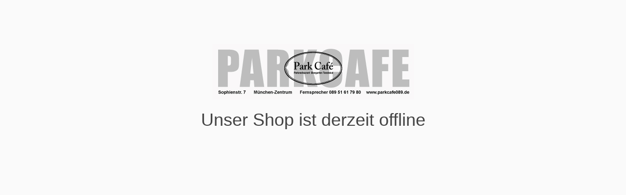

--- FILE ---
content_type: text/html; charset=UTF-8
request_url: https://www.shop.parkcafe089.de/datenschutzerklaerung/
body_size: 1434
content:
<!DOCTYPE html>
<html class="sp-html 
			sp-seedprod sp-h-full" lang="de">
<head>
							

		


<!-- Open Graph -->
<meta property="og:url" content="https://www.shop.parkcafe089.de/datenschutzerklaerung/" />
<meta property="og:type" content="website" />
						
<!-- Twitter Card -->
<meta name="twitter:card" content="summary" />
						
			<meta charset="UTF-8">
<meta name="viewport" content="width=device-width, initial-scale=1.0">
<!-- Default CSS -->
<link rel='stylesheet' id='seedprod-css-css'  href='https://www.shop.parkcafe089.de/wp-content/plugins/coming-soon/public/css/tailwind.min.css?ver=6.18.18' type='text/css' media='all' /> <link rel='stylesheet' id='seedprod-fontawesome-css'  href='https://www.shop.parkcafe089.de/wp-content/plugins/coming-soon/public/fontawesome/css/all.min.css?ver=6.18.18' type='text/css' media='all' /> 
	
	
	
	
	

	
	

	
<!-- Global Styles -->
<style>
	#sp-page{color:#666666} #sp-page .sp-header-tag-h1,#sp-page .sp-header-tag-h2,#sp-page .sp-header-tag-h3,#sp-page .sp-header-tag-h4,#sp-page .sp-header-tag-h5,#sp-page .sp-header-tag-h6{color:#444444}#sp-page h1,#sp-page h2,#sp-page h3,#sp-page h4,#sp-page h5,#sp-page h6{color:#444444; font-family:'Helvetica Neue', Arial, sans-serif;font-weight:400;font-style:normal} #sp-page a{color:#27AE60} #sp-page a:hover{color:#1e8449}#sp-page .btn{background-color:#27AE60}body{background-color:#fafafa !important; background-image:;}
	
	
	@media only screen and (max-width: 480px) {
					 #sp-k4accv {text-align:center !important;} .sp-headline-block-rchwtv,   #sp-rchwtv,   #rchwtv {text-align:center !important;} .sp-text-wrapper-ss42wh,   #sp-ss42wh,   #ss42wh {text-align:left !important;} #sp-x7mrh1 {height:40px !important;}		
			}

	@media only screen and (min-width: 481px) and (max-width: 1024px) {
					 #sp-k4accv {text-align:center !important;} .sp-headline-block-rchwtv,   #sp-rchwtv,   #rchwtv {text-align:center !important;} .sp-text-wrapper-ss42wh,   #sp-ss42wh,   #ss42wh {text-align:left !important;} #sp-x7mrh1 {height:10px !important;}		
			}

	@media only screen and (min-width: 1024px) {
			}

	

	</style>

<!-- JS -->
<script>
</script>
	
	
	
		<script src="https://www.shop.parkcafe089.de/wp-content/plugins/coming-soon/public/js/sp-scripts.min.js" defer></script> 		
	
	
	
	


	<script src="https://www.shop.parkcafe089.de/wp-includes/js/jquery/jquery.min.js"></script>
	</head>
<body class="spBgcover sp-h-full sp-antialiased sp-bg-slideshow">
	
			<div id="sp-page" class="spBgcover sp-content-1" style="background-color: rgb(250, 250, 250); font-family: 'Helvetica Neue', Arial, sans-serif; font-weight: 400;"><section id="sp-ks8a8s"      class="sp-el-section " style="width: 600px; max-width: 100%; padding: 10px; margin-top: 60px;"><div id="sp-vw3kvy"      class="sp-el-row sp-w-full  sp-m-auto sm:sp-flex sp-justify-between" style="padding: 0px; width: auto; max-width: 1000px;"><div id="sp-wz5ajq"      class="sp-el-col  sp-w-full" style="width: calc(100% + 0px);"><figure id="sp-k4accv"   class="sp-image-wrapper sp-el-block" style="margin: 0px; text-align: center;"><div><span><img src="https://www.shop.parkcafe089.de/wp-content/uploads/2020/03/cropped-Logo_parkcafe_weiss-1-1-2.png" alt="" width="413" height="114" data-dynamic-tag="" data-image-src="wpmedia"    class="sp-image-block-k4accv custom-preview-class" srcset=" https://www.shop.parkcafe089.de/wp-content/uploads/2020/03/cropped-Logo_parkcafe_weiss-1-1-2-150x114.png 150w, https://www.shop.parkcafe089.de/wp-content/uploads/2020/03/cropped-Logo_parkcafe_weiss-1-1-2-300x83.png 300w, https://www.shop.parkcafe089.de/wp-content/uploads/2020/03/cropped-Logo_parkcafe_weiss-1-1-2.png 413w" style="width: 413px;"></span></div><div id="sp-image-dynamic-tags-js-k4accv"><script>jQuery(function() { image_dynamic_tags('k4accv' );});</script></div></figure><span href="" target="" rel="" class="sp-header-block-link" style="text-decoration: none;"><h1 id="rchwtv"      class="sp-css-target sp-el-block sp-headline-block-rchwtv sp-type-header mce-content-body html4-captions" style="text-align: center; margin: 0px; position: relative;"  >Unser Shop ist derzeit offline</h1></span><div id="sp-ss42wh"      class="sp-css-target sp-text-wrapper sp-el-block sp-text-wrapper-ss42wh" style="margin: 0px; text-align: center;"></div></div></div></section><section id="sp-qy2ukz"      class="sp-el-section " style="width: 100%; max-width: 100%; padding: 10px;"><div id="sp-y2q7z4"      class="sp-el-row sp-w-full  sp-m-auto sm:sp-flex sp-justify-between" style="padding: 0px; width: auto; max-width: 1000px;"><div id="sp-kc98i6"      class="sp-el-col  sp-w-full" style="width: calc(100% + 0px);"><div id="sp-x7mrh1"   class="sp-spacer" style="height: 60px;"></div></div></div></section></div>


<div class="tv">
	<div class="screen mute" id="tv"></div>
</div>

	
<script>
	var sp_is_mobile = false;	
</script>

		</body>

</html>

	